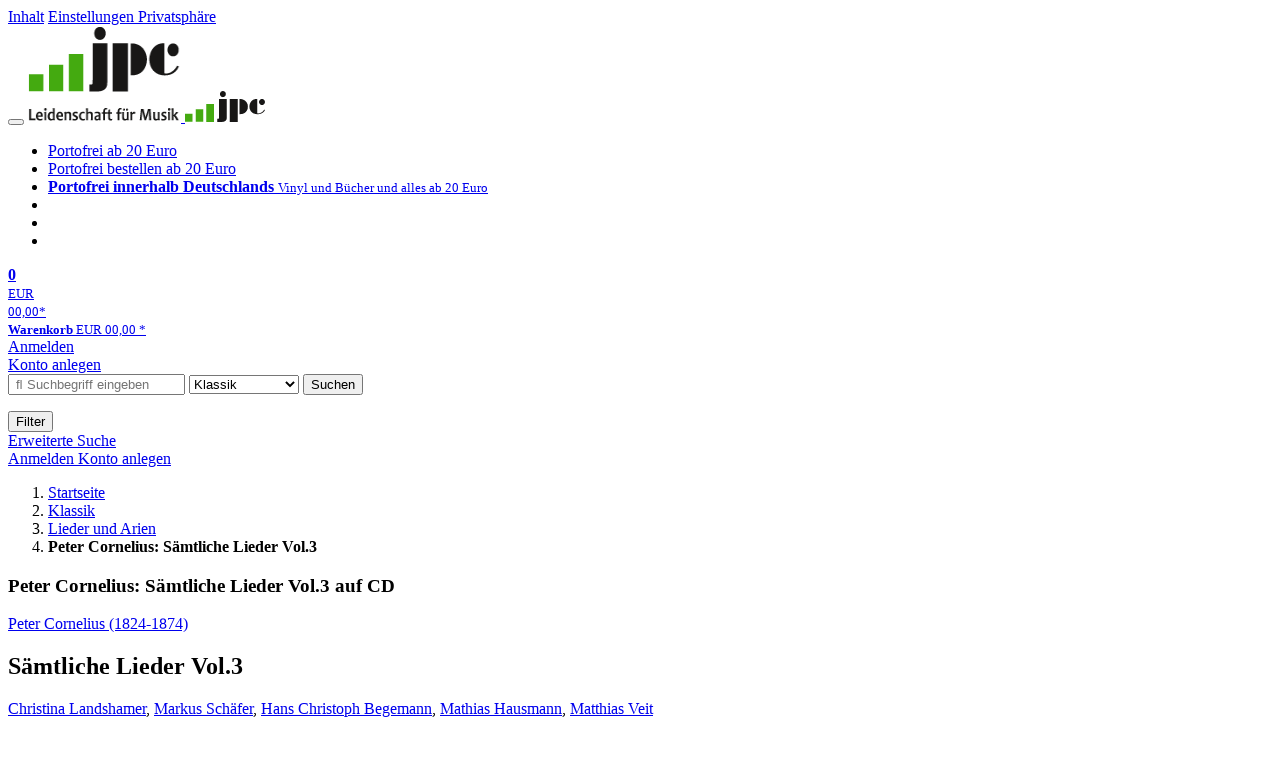

--- FILE ---
content_type: text/html; charset=utf-8
request_url: https://www.jpc.de/jpcng/classic/detail/-/art/Peter-Cornelius-S%C3%A4mtliche-Lieder-Vol-3/hnum/3902521
body_size: 17533
content:
<!doctype html>
<html class="no-js no-safari no-ios no-iphone touch speed"
	  lang="de"
	  	            itemscope itemtype="https://schema.org/Product" prefix="og: https://ogp.me/ns#"
	  >
<head>
        <meta charset="utf-8">
    <meta name="viewport" content="width=device-width, initial-scale=1">

	<link rel="dns-prefetch" href="//media1.jpc.de" />

			<title>Peter Cornelius: Sämtliche Lieder Vol.3 (CD) – jpc.de</title>
        		<meta name="robots" content="index,follow,noarchive">

    			<link rel="canonical" href="https://www.jpc.de/jpcng/classic/detail/-/art/Peter-Cornelius-S%C3%A4mtliche-Lieder-Vol-3/hnum/3902521" itemprop="url">
        	
                    		<script type="application/ld+json">{"@context":"http:\/\/schema.org","@type":"BreadcrumbList","itemListElement":[{"@type":"ListItem","item":{"type":"Thing","@id":"https:\/\/www.jpc.de\/"},"name":"Startseite","position":1},{"@type":"ListItem","item":{"type":"Thing","@id":"https:\/\/www.jpc.de\/classic\/home"},"name":"Klassik","position":2},{"@type":"ListItem","item":{"type":"Thing","@id":"https:\/\/www.jpc.de\/classic\/theme\/-\/tname\/Gattung+Lied+und+Arien"},"name":"Lieder und Arien","position":3},{"@type":"ListItem","item":{"type":"Thing","@id":"https:\/\/www.jpc.de\/jpcng\/classic\/detail\/-\/art\/Peter-Cornelius-S%C3%A4mtliche-Lieder-Vol-3\/hnum\/3902521"},"name":"Peter Cornelius: S\u00e4mtliche Lieder Vol.3","position":4}]}</script>
    
                        			<meta name="apple-itunes-app" content="app-id=1250024192, app-argument=https%3A%2F%2Fwww.jpc.de%2Fjpcng%2Fclassic%2Fdetail%2F-%2Fart%2FPeter-Cornelius-S%25C3%25A4mtliche-Lieder-Vol-3%2Fhnum%2F3902521">
			<link rel="manifest" href="/manifest.json">
            
    
	<link rel="shortcut icon" href="/favicon.ico">

						<meta name="description" content="Die CD Peter Cornelius: Sämtliche Lieder Vol.3 jetzt probehören und für 14,99 Euro kaufen. Mehr von Peter Cornelius gibt es im Shop." itemprop="description">
            			
	        <link media="screen and (prefers-contrast: no-preference), screen and (prefers-contrast: less), print and (prefers-contrast: no-preference), print and (prefers-contrast: less)"
          rel="stylesheet"
          type="text/css"
          href="/css/980003/jpc.css"
    >
        <link media="screen and (prefers-contrast: more), print and (prefers-contrast: more)"
          data-more-contrast-media="screen, print"
          data-no-preference-contrast-media="screen and (prefers-contrast: more), print and (prefers-contrast: more)"
          rel="stylesheet"
          type="text/css"
          class="adhoc-overwrite-contrast-style"
          href="/css/26f459/jpc-highcontrast.css"
    >

	<style nonce="feYJrIutgWSnnrDGDl9U7MpygujT5Fi7Uv4H8k1STTAxEoIFXBjwx3ODOkhoxnNyC20ydPGq9Kk/vq3fudhkHg==">
		@font-face {
	  font-family: 'FontAwesome';
	  src: url('/fonts/fontawesome-webfont.eot?v=4.3.0');
	  src: url('/fonts/fontawesome-webfont.eot?#iefix&v=4.3.0') format('embedded-opentype'), url('/fonts/fontawesome-webfont.woff2?v=4.3.0') format('woff2'), url('/fonts/fontawesome-webfont.woff?v=4.3.0') format('woff'), url('/fonts/fontawesome-webfont.ttf?v=4.3.0') format('truetype'), url('/fonts/fontawesome-webfont.svg?v=4.3.0#fontawesomeregular') format('svg');
	  font-weight: normal;
	  font-style: normal;
	  font-display: auto;
	}
	</style>

																	
		<meta property="og:title" content="Peter Cornelius: Sämtliche Lieder Vol.3 (CD)" />
		<meta property="og:description" content="Die CD Peter Cornelius: Sämtliche Lieder Vol.3 jetzt probehören und für 14,99 Euro kaufen. Mehr von Peter Cornelius gibt es im Shop." />
		<meta property="og:type" content="website" />
		<meta property="og:url" content="https://www.jpc.de/jpcng/classic/detail/-/art/Peter-Cornelius-S%C3%A4mtliche-Lieder-Vol-3/hnum/3902521" />
		<meta property="og:image" content="https://media1.jpc.de/image/w600/front/0/0747313255870.jpg" />
		<meta property="og:site_name" content="jpc.de" />

	
    <script type="application/javascript" src="/js/mmenu/d37baf/mmenu.js" id="mmenu-preload" ></script>
	<link rel="stylesheet" href="/css/mmenu/42de04/mmenu.css" id="mmenu-style-preload">
	 <script nonce="feYJrIutgWSnnrDGDl9U7MpygujT5Fi7Uv4H8k1STTAxEoIFXBjwx3ODOkhoxnNyC20ydPGq9Kk/vq3fudhkHg==">
    var _paq = window._paq || [];
    window.addEventListener('load', function() {
        function matomoTrackLink(e) {
            if(e.target.tagName==='A'&&e.target.protocol==='mailto:'){ window._paq.push(['trackEvent','Klick Mailto','Klick Mailto '+e.target.pathname,window.location.pathname]); }
            else if(e.target.tagName==='A'&&e.target.protocol==='tel:'){ window._paq.push(['trackEvent','Klick Telefon','Klick Telefon '+e.target.pathname,window.location.pathname]); }
            if(e.target.tagName==='A'&&e.target.className.match(/\bcta-related-product\b/)){ window._paq.push(['trackEvent','CTA Related','CTA Related',window.location.pathname]); }
        }
        document.addEventListener('click', matomoTrackLink, false);
    });

    _paq.push(['requireCookieConsent']);
    _paq.push(['disableBrowserFeatureDetection']);
    _paq.push(['setCustomDimension', '3', 'de']);_paq.push(['setEcommerceView',"3902521","Sämtliche Lieder Vol.3","classic",14.99]);_paq.push(['alwaysUseSendBeacon']);
_paq.push(['trackPageView']);
_paq.push(['trackVisibleContentImpressions']);
    _paq.push(['enableLinkTracking']);
    _paq.push(['enableHeartBeatTimer',15]);
    (function() {
        var u="https://use.jpc.de/";
        _paq.push(['setTrackerUrl', u+'js/']);
        _paq.push(['setSiteId', '1']);
        var d=document, g=d.createElement('script'), s=d.getElementsByTagName('script')[0];
        g.async=true; g.src=u+'js/';
        g.setAttribute('nonce','feYJrIutgWSnnrDGDl9U7MpygujT5Fi7Uv4H8k1STTAxEoIFXBjwx3ODOkhoxnNyC20ydPGq9Kk/vq3fudhkHg==')
        s.parentNode.insertBefore(g,s);
    })();
</script>
</head>



<body id="top" data-shop="1" 	  data-page="detail"
	  data-lang="de"
	  data-tpl="detail/detail.tpl"
					  class="shop-1 cat-classic page-detail lang-de not-logged no-mobile-sub-nav"			  data-prefers-contrast="no-preference"
	  data-keyboard-shortcuts="true">


<a href="#main-content" class="skiplink" id="skiplink-to-main">Inhalt</a>
    <a href="#cookieconsent-container" class="skiplink" id="skiplink-to-cookieconsent">Einstellungen Privatsphäre</a>

<jpc-accessibility-features></jpc-accessibility-features>

    <div class="page">
	        


<header>
    <div class="wrapper">
        <div class="first-row">
            <button class="mobile-nav btn white" aria-label="Menü">
                <span class="fa fa-bars"></span>
            </button>
            <a class="logo desktop" href="https://www.jpc.de/">
                                                            <img loading="eager" src="/images/logo.png" srcset="/images/logo@2x.png 2x, /images/logo@3x.png 3x" width="153" height="96" alt="jpc.de – Leidenschaft für Musik Startseite"/>
                                                </a>
            <a class="logo mobile" href="https://www.jpc.de/">
                                                            <img loading="eager" src="/m/f/img/logo.svg" width="80" height="31" alt="jpc.de – Leidenschaft für Musik Startseite"/>
                                                </a>

            <ul class="action-pane">
                <li class="tiny">
                    <a class="no-preload" href="/jpcng/home/static/-/page/porto.html">
                        <i class="fa fa-fw fa-truck" aria-hidden="true"></i>
                        Portofrei ab 20 Euro
                    </a>
                </li>
                <li class="medium">
                    <a class="no-preload" href="/jpcng/home/static/-/page/porto.html">
                        <i class="fa fa-fw fa-truck" aria-hidden="true"></i>
                        Portofrei bestellen ab 20 Euro
                    </a>
                </li>
                <li class="large">
                    <a class="no-preload" href="/jpcng/home/static/-/page/porto.html">
                        <b>
                            <i class="fa fa-truck" aria-hidden="true"></i>
                            Portofrei innerhalb Deutschlands
                        </b>
                        <small>Vinyl und Bücher und alles ab 20 Euro</small>
                    </a>
                </li>

                <li class="tiny">
                                    </li>
                <li class="medium">
                                    </li>
                <li class="large b">
                                    </li>
            </ul>

            <a class="mini-wk no-preload init" href="/checkout/cart">
                <i class="fa fa-shopping-cart" aria-hidden="true"></i>
                <div class="amount-wrapper o-10">
                    <b class="amount">0</b>
                </div>
                                    <div class="tiny">
                        <small>
                            EUR<br/>
                            <span class="price">00,00</span>*
                        </small>
                    </div>
                    <div class="medium">
                        <small>
                            <b>Warenkorb</b>
                                                            EUR
                                <span class="price">00,00</span>
                                *
                                                    </small>
                    </div>
                                <div class="visually-hidden" aria-live="assertive" aria-atomic="true"></div>
                <span class="clr"></span>
            </a>

            <div class="account-links">
                                    <div class="row a">
                        <a href="/myaccount/login/" class="full login-link">
                            Anmelden                        </a>
                    </div>
                    <div class="row b">
                                                    <a href="/myaccount/contact/create" class="full">
                                                                Konto anlegen                            </a>
                    </div>
                            </div>
        </div>

        <div class="second-row">
            <form action="https://www.jpc.de/jpcng/classic/search" method="post" class="form-fields search-form">

    <input type="search" name="fastsearch" class="field" value=""
           placeholder=" &#xf002; Suchbegriff eingeben" required autocomplete="off" autocorrect="off"
           role="combobox"
           aria-label="Sucheingabefeld"
           aria-autocomplete="list"
           aria-expanded="false"
           aria-controls="header-search-suggestion-list-shop"/>

    <input type="hidden" name="pd_orderby" value="score">

    <select name="rubric" aria-label="Kategorienauswahl">
        <option value="home">Alle Kategorien</option>
        <option value="jazz" >Jazz</option>
        <option value="poprock">Pop/Rock</option>
        <option value="classic" selected>Klassik</option>
        <option value="books">B&uuml;cher</option>
        <option value="movie">Filme</option>
        <option value="score">Noten</option>
        <option value="vinyl">Vinyl</option>
            </select>

    <button class="btn js-grey search">Suchen</button>
    <a href="https://www.jpc.de/jpcng/home/searchform" class="btn white ext-search no-preload fa fa-cog desktop" aria-label="Erweiterte Suche" title="Erweiterte Suche"></a>

    <ul id="header-search-suggestion-list-shop"></ul>
</form>            <div class="mobile-sub-nav">
                <button type="button" class="btn white" aria-haspopup="listbox" aria-controls="search-filter-list">
                    <span class="fa fa-filter"></span>
                    <span class="btn-text">Filter</span>
                </button>
            </div>
            <a href="https://www.jpc.de/jpcng/home/searchform" class="btn white ext-search no-preload mobile">
                Erweiterte Suche            </a>
        </div>

            </div>
</header>

<section class="my-account">
    <div class="wrapper">

                <a href="/myaccount/login/" class="login login-link">
            <i class="fa fa-sign-in" aria-hidden="true"></i>
            Anmelden        </a>
                    <a href="/myaccount/contact/create">
                                <i class="fa fa-user-plus" aria-hidden="true"></i>
                Konto anlegen            </a>
            
            <span class="clr"></span>
    </div>
</section>

<noscript>
    <div class="wrapper">
        <div class="msg danger">
            Ohne aktives Javascript kann es zu Problemen bei der Darstellung kommen. Bitte aktivieren Sie deshalb Ihr Javascript.        </div>
    </div>
</noscript>

        <nav aria-label="Brotkrumennavigation" class="breadcrumb">
<section class="breadcrumb">
    <div class="wrapper">
        <ol>
																												<li>
											<a href="https://www.jpc.de/" >
							<span>					Startseite
											<i class="fa fa-caret-right" aria-hidden="true"></i>
									</span>
						</a>
									</li>
																												<li>
											<a href="https://www.jpc.de/jpcng/classic/home" >
							<span>					Klassik
											<i class="fa fa-caret-right" aria-hidden="true"></i>
									</span>
						</a>
									</li>
																												<li>
											<a href="https://www.jpc.de/jpcng/classic/theme/-/tname/Gattung+Lied+und+Arien" >
							<span>					Lieder und Arien
											<i class="fa fa-caret-right" aria-hidden="true"></i>
									</span>
						</a>
									</li>
																			<li>
											<b class="last"><span>					Peter Cornelius: Sämtliche Lieder Vol.3
									</span></b>
									</li>
			            		</ol>

        	    
        <span class="clr"></span>
    </div>
</section>
</nav>
    
            

    

<main id="main-content" class="product" data-hnum="3902521" data-typnum="3">
    <div class="wrapper">
        <article>
            <section class="head">
    <h1 class="page-title" itemprop="name">

        
                            <span>
                Peter Cornelius: Sämtliche Lieder Vol.3 auf CD
                </span>
            
        
    </h1>
</section>                        <section>
    <div class="one-column">
        <div class="box by" data-two-col="left" data-three-col="center">
                                                                                                                                                        <a href="/s/peter+cornelius" data-masked-href="/s/15972241?searchtype=contributorId" data-searchtype="interpret" class="search-link"  data-rubric="classic" >             Peter Cornelius (1824-1874)</a>            </div>

<div data-two-col="left" data-three-col="center">
    <h2 class="box title">Sämtliche Lieder Vol.3</h2>
</div>


	
    <div class="box contributors" data-two-col="left" data-three-col="center">
				                                                                                                                                                                                                                                                                                                                                                                                                                                                                                                                                                                                                <a class="textlink search-link" href="/s/christina+landshamer" data-masked-href="/s/49480120?searchtype=contributorId"
                             data-rubric="classic" >                             Christina Landshamer</a>,                     <a class="textlink search-link" href="/s/markus+sch%C3%A4fer" data-masked-href="/s/49421142?searchtype=contributorId"
                             data-rubric="classic" >                             Markus Schäfer</a>,                     <a class="textlink search-link" href="/s/hans+christoph+begemann" data-masked-href="/s/50360496?searchtype=contributorId"
                             data-rubric="classic" >                             Hans Christoph Begemann</a>,                     <a class="textlink search-link" href="/s/mathias+hausmann" data-masked-href="/s/49738290?searchtype=contributorId"
                             data-rubric="classic" >                             Mathias Hausmann</a>,                     <a class="textlink search-link" href="/s/matthias+veit" data-masked-href="/s/50503128?searchtype=contributorId"
                             data-rubric="classic" >                             Matthias Veit</a>        
            </div>

<div class="box medium" data-two-col="left" data-three-col="center">
    <span class="open-help-layer" data-layer=".help-layer-medium">
                                CD
            </span>

            <button type="button" class="open-help-layer pseudo-link" data-layer=".help-layer-medium"
                aria-haspopup="dialog" aria-label="Hinweis zum Medium">
                    <i class="fa fa-info" aria-hidden="true"></i>
        </button>

                    <div class="help-layer help-layer-medium">
			<strong>CD (Compact Disc)</strong><p>Herk&ouml;mmliche CD, die mit allen CD-Playern und Computerlaufwerken, aber auch mit den meisten SACD- oder Multiplayern abspielbar ist.</p>
	</div>            </div>

<div class="box productinfo" data-two-col="left" data-three-col="center">
    <ul>
        		                    </ul>
</div>

        <div class="box images" data-two-col="left" data-three-col="left">
    <div class="main-element loading">
                
                    <a class="main-image mfp-image auto-adjust-width"
               href="https://media1.jpc.de/image/w2400/front/0/0747313255870.jpg"
               data-linked-width="2400"
               aria-haspopup="dialog"
               aria-controls="help-layer-medium">
                                            <img
    loading="eager"
    src="https://media1.jpc.de/image/w468/front/0/0747313255870.jpg"
    srcset="https://media1.jpc.de/image/w220/front/0/0747313255870.jpg 220w,
        https://media1.jpc.de/image/w440/front/0/0747313255870.jpg 440w,
        https://media1.jpc.de/image/w340/front/0/0747313255870.jpg 340w,
        https://media1.jpc.de/image/w680/front/0/0747313255870.jpg 680w,
        https://media1.jpc.de/image/w468/front/0/0747313255870.jpg 468w"
    sizes="(max-width: 340px) 340px,
       (min-width: 341px) and (max-width: 979px) 468px,
       220px"
    alt=""
    width="220"
    height="221.8487394958"
    data-onerror-src="/cover/nopic-220x315.png"
    itemprop="image" />                    
            </a>
            </div>

            <div class="rear-image loading">
            <a class="mfp-image auto-adjust-width"
               href="https://media1.jpc.de/image/w2400/rear/0/0747313255870.jpg"
               data-linked-width="2400"
               aria-haspopup="dialog"
               aria-controls="help-layer-medium">

                <img
    loading="eager"
    src="https://media1.jpc.de/image/w220/rear/0/0747313255870.jpg"
    srcset="https://media1.jpc.de/image/w220/rear/0/0747313255870.jpg 220w,
        https://media1.jpc.de/image/w90/rear/0/0747313255870.jpg 90w"
    sizes="(max-width: 979px) 90px,
       220px"
    alt=""
    width="220"
    data-onerror-src="/cover/nopic-220x315.png"
    height="251.90839694656" />            </a>
        </div>
    
    </div>                    <div class="box price-action" data-two-col="right" data-three-col="right"
         itemprop="offers" itemscope itemtype="https://schema.org/Offer">
    <input type="hidden" name="task" value="add"/>
    <input type="hidden" name="hnum" value="3902521"/>
    <input type="hidden" name="rk" value=""/>
    <input type="hidden" name="rsk" value="detail"/>
    <meta itemprop="itemCondition" content="NewCondition">
    
                <div class="availability ">
                                                                                    Nur noch 1&nbsp;Stück am Lager.                                                                                                            Danach versandfertig innerhalb einer Woche (soweit verfügbar beim Lieferanten)                                                                                                                                                
            
                            <meta itemprop="availability" content="BackOrder"/>
            
                    </div>
        
                                        <div class="price">
                
                <strong>
                    <span aria-hidden="true">EUR 14,99*</span><span class="sr-only">Aktueller Preis: EUR 14,99</span>
                </strong>
                <meta itemprop="price" content="14.99"/>
                <meta itemprop="priceCurrency" content="EUR"/>
                <meta itemprop="url" content="https://www.jpc.de/jpcng/classic/detail/-/art/Peter-Cornelius-S%C3%A4mtliche-Lieder-Vol-3/hnum/3902521"/>
            </div>
            
            
            
                    
                                                                                
                
                    <form class="form-fields cart-form" data-hnum="3902521"
                          data-price="14.99">
                        <button class="btn js-grey big to-cart"
                                                                data-parent="div.price-action"
                                                                data-price="14.99">
                            <span class="fa fa-cart-plus"></span>
                            In den Warenkorb                        </button>

                        
<div class="help-layer in-cart-layer">
	<h2 class="normal">
        <i class="fa fa-check"></i> Der Artikel <strong>Peter Cornelius (1824-1874): Sämtliche Lieder Vol.3</strong> wurde in den Warenkorb gelegt.    </h2>

    
    	    <a href="/checkout/cart" class="btn">Zum Warenkorb</a>
    	<button class="btn white continueShopping">Weiter einkaufen</button>
</div>

                    </form>

                    <div>
                        <form class="form-fields amount-form" action="/checkout/cart" method="get">
                            <button class="btn big white after-submit">
                                <span class="fa fa-sort"></span>
                                Menge &auml;ndern                            </button>
                        </form>
                    </div>

                    
                                            <form method="post" class="notepad-savearticle-form" data-hnum="3902521">
                            <button class="save pseudo-link" style="margin-top: 10px; text-align: left;">
                                <span class="fa fa-bookmark"></span>
                                Artikel merken                            </button>
                        </form>
                    
                                                                <div class="delivery-costs">
                            <a href="/jpcng/home/static/-/page/porto.html"
                               class="textlink">Versandkosten</a>
                                                            (United States of America): EUR&nbsp;19,90
                                                    </div>
                                                                            </div>
        <div class="box sub-action" data-two-col="right" data-three-col="right">

    </div>        <div class="box detailinfo" data-two-col="left" data-three-col="center">
	        
                        
                        <p>3 Lieder; Schäfers Nachtlied; In der Mondnacht; Preziosas Sprüchlein gegen Kopfweh; Du kleine Biene, verfolg mich nicht; Frühling im Sommer; Mir ist, als zögen Arme; Hirschlein ging im Wald spazieren; 3 Duette op. 6; 4 Duette op. 16; Komm herbei, Tod; Scheiden und Meiden; In Sternennacht; Verratene Liebe; Ich und du; Am Meer; Zu den Bergen hebet sich ein Augenpaar; Der Tod des Verräters</p>
            
    <dl class="textlink">
                            
                                                                        
                                                                    <dt><b>K&uuml;nstler:</b></dt>
                <dd>Christina Landshamer, Markus Schäfer, Hans Christoph Begemann, Mathias Hausman, Matthias Veit</dd>
                                         <dt><b>Label:</b></dt>
                <dd>
                                                 <a class="textlink search-link" data-rubric="classic" data-searchtype="label"href="/s/Naxos?searchtype=label">Naxos</a>                </dd>
                                        <dt><b>Aufnahmejahr ca.:</b></dt>
                <dd>
                    2010/2011
                </dd>
                                                    <dt><b>Artikelnummer:</b></dt>
                <dd><span id="hnum" itemprop="sku">3902521</span></dd>
                                        <dt><b>UPC/EAN:</b></dt>
                <dd><span itemprop="productID">0747313255870</span></dd>
                                                <dt><b>Erscheinungstermin:</b></dt>
            <dd>3.2.2014</dd>
                                
                    </dl>

    </div>
                                <div class="box content textlink" data-two-col="left" data-three-col="center" id="red-text">
    <button style="display: none;"
            name="js-read-more"
            id="read-more-3902521"
            class="btn white small readMore"
            aria-controls="primaryTextBlock-3902521"
            aria-expanded="false">
        Weiterlesen    </button>
            
                
    
                
                    	
	
			
		    
        
            <div class="form-fields js--translationSelectorBox" style="display: flex;">
            <form action="#" method="post" class="translateForm js--translationSelectorForm">
                <div class="translationFormRow">
                    <select id="translationSelectorId" class="js--translationSelector translationSelectorSelect"
                            aria-label="translate"
                            data-source-lang="en">
                        <option id="translationSelectorIdLabel" value="">Translate</option>
                                                            <option value="de">German</option>
                                                        <option value="fr">French</option>
                            <option value="es">Spanish</option>
                            <option value="pt">Portuguese</option>
                            <option value="it">Italian</option>
                            <option value="nl">Dutch</option>
                            <option value="pl">Polish</option>
                            <option value="ru">Russian</option>
                            <option value="ja">Japanese</option>
                            <option value="zh">Chinese</option>
                    </select>
                    <button type="submit" class="hidden">OK</button>
                </div>
            </form>
        </div>
    
    
            <div data-pd="j"><div class="collapsable is-collapsed">
                <p>Der »Dichter-Musiker« Peter Cornelius war ein Künstler, der in Wort und Ton hervorragende Werke schaffen konnte. Aus verschiedenen Kategorien von Cornelius' Liedern zusammengestellt, enthält dieses Programm die erste moderne Gesamteinspielung seiner selten gespielten, aber melodisch reizvollen Duette. Diese konzentrieren sich auf das Thema der Liebe sowie auf die Themen Abschied und Tod in der Sammlung op 16. Seine Reaktion auf die Gedichte von Emil Kuh resultierte in warmherzigem, funkelndem Humor, während Der Tod des Verräters eine lupenreine Parodie auf die italienische romantische Oper ist.</p><h3>Product Information</h3><p>
The ‘Poet-Musician’ Peter Cornelius was an artist able to create distinguished works in both word and sound. Drawn from various categories of Cornelius’s songs, this programme contains the first modern, complete recording of his rarely performed but melodically attractive duets. These focus on the subject of love, as well as themes of parting and death in the Op 16 collection. His response to the poems of Emil Kuh resulted in warm-hearted, twinkling humour, while Der Tod des Verräters is a flawless parody of Italian Romantic Opera.</p>
    </div>
</div>
        <div class="original-text-j is-translatable"></div>
    
    
    
    
    </div>
                                
    <div class="box tracklisting" data-two-col="left" data-three-col="center">
                    <div role="tablist" id="detail-3902521-offers-tablist"
                 class="tabs neutral jpc-tablist"
                 data-callback-object="PageDetail"
                 data-callback-method="toggleTracklisting"
                 >
                                <button class=" active"
                        role="tab"
                        aria-selected="true"
                        id="tab-tracklisting"
                        aria-controls="tracklisting-panel"
                        data-ajax='{"xjxfun":"selectDetailtab","xjxr":"0747313255870","xjxargs":["N1","S3902521","Sdetailcardbox","Shome"]}'
                        >
                    Tracklisting                </button>
                                                                                    <button class=""
                                role="tab"
                                aria-selected="false"
                                id="tab-tracklisting-details"
                                aria-controls="tracklisting-panel"
                                data-ajax='{"xjxfun":"selectDetailtab","xjxr":"0747313255870","xjxargs":["N2","S3902521","Sdetailcardbox","Shome"]}'
                                >
                            Details                        </button>
                                                                                        <button class=""
                                role="tab"
                                aria-selected="false"
                                id="tab-tracklisting-contributors"
                                aria-controls="tracklisting-panel"
                                data-ajax='{"xjxfun":"selectDetailtab","xjxr":"0747313255870","xjxargs":["N3","S3902521","Sdetailcardbox","Shome"]}'
                        >
                            Mitwirkende                        </button>
                                                </div>
                <div id="tracklisting-panel" role="tabpanel" tabindex="0" class="tabcontent "
            aria-labelledby="tab-tracklisting"                                >
                                                                                
        <div class="playlist" itemscope itemtype="https://schema.org/MusicPlaylist">
                    <h4>
                            Disk 1 von 1
                                    (CD)
                                        </h4>
        
                                
                                                    
                                                                
                <div class="subtrack">
                    <h5>Lieder nach Paul Heyse Nr. 1-3 (1848)</h5>
                    <ol role="list">
            
                                                            
                            
                <li itemscope itemtype="https://schema.org/MusicRecording" itemprop="track" class="odd">

                                            <meta content="Sämtliche Lieder Vol.3" itemprop="inAlbum" />
                    
                    <div class="tracks">

                        <b>1</b>

                        <span>
                                                        <span itemprop="name">
                                                                    Nr. 1 Im Lenz
                                                            </span>
                        </span>
                                                                                                                                                                            
                                                            <button class="audio" data-audio="https://mp31.phononet.de/jpc2d37643c38421/jpcmp3/d2/870/255/LECZXAYGBZHOXPLRWAYBZXOKMECK.mp3">
                                    <i class="fa fa-play-circle" aria-hidden="true"></i>
                                    <span class="visuallyhidden">Hörprobe Track 1: Nr. 1 Im Lenz</span>
                                </button>
                                                                        </div>
                </li>

                                
                            
                <li itemscope itemtype="https://schema.org/MusicRecording" itemprop="track" class="even">

                                            <meta content="Sämtliche Lieder Vol.3" itemprop="inAlbum" />
                    
                    <div class="tracks">

                        <b>2</b>

                        <span>
                                                        <span itemprop="name">
                                                                    Nr. 2 Musje Morgenrots Lied
                                                            </span>
                        </span>
                                                                                                                                                                            
                                                            <button class="audio" data-audio="https://mp31.phononet.de/jpc2d37643c38421/jpcmp3/d2/870/255/LECZXAYGBZHOXPLRWAYBZXOKMEGY.mp3">
                                    <i class="fa fa-play-circle" aria-hidden="true"></i>
                                    <span class="visuallyhidden">Hörprobe Track 2: Nr. 2 Musje Morgenrots Lied</span>
                                </button>
                                                                        </div>
                </li>

                                
                            
                <li itemscope itemtype="https://schema.org/MusicRecording" itemprop="track" class="odd">

                                            <meta content="Sämtliche Lieder Vol.3" itemprop="inAlbum" />
                    
                    <div class="tracks">

                        <b>3</b>

                        <span>
                                                        <span itemprop="name">
                                                                    Nr. 3 Morgenwind
                                                            </span>
                        </span>
                                                                                                                                                                            
                                                            <button class="audio" data-audio="https://mp31.phononet.de/jpc2d37643c38421/jpcmp3/d2/870/255/LECZXAYGBZHOXPLRWAYBZXOKMEGC.mp3">
                                    <i class="fa fa-play-circle" aria-hidden="true"></i>
                                    <span class="visuallyhidden">Hörprobe Track 3: Nr. 3 Morgenwind</span>
                                </button>
                                                                        </div>
                </li>

                                                                                        </ol>
                
                                                        </div>
                
                                                                            <ol role="list">
                            
                            
                <li itemscope itemtype="https://schema.org/MusicRecording" itemprop="track" class="even">

                                            <meta content="Sämtliche Lieder Vol.3" itemprop="inAlbum" />
                    
                    <div class="tracks">

                        <b>4</b>

                        <span>
                                                        <span itemprop="name">
                                                                    Schäfers Nachtlied (Heyse)
                                                            </span>
                        </span>
                                                                                                                                                                            
                                                            <button class="audio" data-audio="https://mp31.phononet.de/jpc2d37643c38421/jpcmp3/d2/870/255/LECZXAYGBZHOXPLRWAYBZXOKMEYP.mp3">
                                    <i class="fa fa-play-circle" aria-hidden="true"></i>
                                    <span class="visuallyhidden">Hörprobe Track 4: Schäfers Nachtlied (Heyse)</span>
                                </button>
                                                                        </div>
                </li>

                                                
                
                            
                            
                <li itemscope itemtype="https://schema.org/MusicRecording" itemprop="track" class="odd">

                                            <meta content="Sämtliche Lieder Vol.3" itemprop="inAlbum" />
                    
                    <div class="tracks">

                        <b>5</b>

                        <span>
                                                        <span itemprop="name">
                                                                    In der Mondnacht (Heyse)
                                                            </span>
                        </span>
                                                                                                                                                                            
                                                            <button class="audio" data-audio="https://mp31.phononet.de/jpc2d37643c38421/jpcmp3/d2/870/255/LECZXAYGBZHOXPLRWAYBZXOKMEYG.mp3">
                                    <i class="fa fa-play-circle" aria-hidden="true"></i>
                                    <span class="visuallyhidden">Hörprobe Track 5: In der Mondnacht (Heyse)</span>
                                </button>
                                                                        </div>
                </li>

                                                
                
                            
                            
                <li itemscope itemtype="https://schema.org/MusicRecording" itemprop="track" class="even">

                                            <meta content="Sämtliche Lieder Vol.3" itemprop="inAlbum" />
                    
                    <div class="tracks">

                        <b>6</b>

                        <span>
                                                        <span itemprop="name">
                                                                    Preziosas Sprüchlein gegen Kopfweh (Heyse)
                                                            </span>
                        </span>
                                                                                                                                                                            
                                                            <button class="audio" data-audio="https://mp31.phononet.de/jpc2d37643c38421/jpcmp3/d2/870/255/LECZXAYGBZHOXPLRWAYBZXOKMEYB.mp3">
                                    <i class="fa fa-play-circle" aria-hidden="true"></i>
                                    <span class="visuallyhidden">Hörprobe Track 6: Preziosas Sprüchlein gegen Kopfweh (Heyse)</span>
                                </button>
                                                                        </div>
                </li>

                                                
                
                            
                            
                <li itemscope itemtype="https://schema.org/MusicRecording" itemprop="track" class="odd">

                                            <meta content="Sämtliche Lieder Vol.3" itemprop="inAlbum" />
                    
                    <div class="tracks">

                        <b>7</b>

                        <span>
                                                        <span itemprop="name">
                                                                    Du kleine Biene, verfolg mich nicht (Kuh)
                                                            </span>
                        </span>
                                                                                                                                                                            
                                                            <button class="audio" data-audio="https://mp31.phononet.de/jpc2d37643c38421/jpcmp3/d2/870/255/LECZXAYGBZHOXPLRWAYBZXGOPRHL.mp3">
                                    <i class="fa fa-play-circle" aria-hidden="true"></i>
                                    <span class="visuallyhidden">Hörprobe Track 7: Du kleine Biene, verfolg mich nicht (Kuh)</span>
                                </button>
                                                                        </div>
                </li>

                                                
                
                            
                            
                <li itemscope itemtype="https://schema.org/MusicRecording" itemprop="track" class="even">

                                            <meta content="Sämtliche Lieder Vol.3" itemprop="inAlbum" />
                    
                    <div class="tracks">

                        <b>8</b>

                        <span>
                                                        <span itemprop="name">
                                                                    Frühling im Sommer (Kuh)
                                                            </span>
                        </span>
                                                                                                                                                                            
                                                            <button class="audio" data-audio="https://mp31.phononet.de/jpc2d37643c38421/jpcmp3/d2/870/255/LECZXAYGBZHOXPLRWAYBZXGOPRHY.mp3">
                                    <i class="fa fa-play-circle" aria-hidden="true"></i>
                                    <span class="visuallyhidden">Hörprobe Track 8: Frühling im Sommer (Kuh)</span>
                                </button>
                                                                        </div>
                </li>

                                                
                
                            
                            
                <li itemscope itemtype="https://schema.org/MusicRecording" itemprop="track" class="odd">

                                            <meta content="Sämtliche Lieder Vol.3" itemprop="inAlbum" />
                    
                    <div class="tracks">

                        <b>9</b>

                        <span>
                                                        <span itemprop="name">
                                                                    Mir ist, als zögen Arme (Kuh)
                                                            </span>
                        </span>
                                                                                                                                                                            
                                                            <button class="audio" data-audio="https://mp31.phononet.de/jpc2d37643c38421/jpcmp3/d2/870/255/LECZXAYGBZHOXPLRWAYBZXGOPRHK.mp3">
                                    <i class="fa fa-play-circle" aria-hidden="true"></i>
                                    <span class="visuallyhidden">Hörprobe Track 9: Mir ist, als zögen Arme (Kuh)</span>
                                </button>
                                                                        </div>
                </li>

                                                
                
                            
                            
                <li itemscope itemtype="https://schema.org/MusicRecording" itemprop="track" class="even">

                                            <meta content="Sämtliche Lieder Vol.3" itemprop="inAlbum" />
                    
                    <div class="tracks">

                        <b>10</b>

                        <span>
                                                        <span itemprop="name">
                                                                    Hirschlein ging im Wald spazieren (Kuh)
                                                            </span>
                        </span>
                                                                                                                                                                            
                                                            <button class="audio" data-audio="https://mp31.phononet.de/jpc2d37643c38421/jpcmp3/d2/870/255/LECZXAYGBZHOXPLRWAYBZXGOPRYW.mp3">
                                    <i class="fa fa-play-circle" aria-hidden="true"></i>
                                    <span class="visuallyhidden">Hörprobe Track 10: Hirschlein ging im Wald spazieren (Kuh)</span>
                                </button>
                                                                        </div>
                </li>

                                                                    </ol>
                                
                                                                
                <div class="subtrack">
                    <h5>Duette Nr. 1-3 op. 6</h5>
                    <ol role="list">
            
                                                            
                            
                <li itemscope itemtype="https://schema.org/MusicRecording" itemprop="track" class="odd">

                                            <meta content="Sämtliche Lieder Vol.3" itemprop="inAlbum" />
                    
                    <div class="tracks">

                        <b>11</b>

                        <span>
                                                        <span itemprop="name">
                                                                    Nr. 1 Liebesprobe (Hebbel)
                                                            </span>
                        </span>
                                                                                                                                                                            
                                                            <button class="audio" data-audio="https://mp31.phononet.de/jpc2d37643c38421/jpcmp3/d2/870/255/LECZXAYGBZHOXPLRWAYBZXGOPRYH.mp3">
                                    <i class="fa fa-play-circle" aria-hidden="true"></i>
                                    <span class="visuallyhidden">Hörprobe Track 11: Nr. 1 Liebesprobe (Hebbel)</span>
                                </button>
                                                                        </div>
                </li>

                                
                            
                <li itemscope itemtype="https://schema.org/MusicRecording" itemprop="track" class="even">

                                            <meta content="Sämtliche Lieder Vol.3" itemprop="inAlbum" />
                    
                    <div class="tracks">

                        <b>12</b>

                        <span>
                                                        <span itemprop="name">
                                                                    Nr. 2 Der beste Liebesbrief (Hebbel)
                                                            </span>
                        </span>
                                                                                                                                                                            
                                                            <button class="audio" data-audio="https://mp31.phononet.de/jpc2d37643c38421/jpcmp3/d2/870/255/LECZXAYGBZHOXPLRWAYBZXGOPRWO.mp3">
                                    <i class="fa fa-play-circle" aria-hidden="true"></i>
                                    <span class="visuallyhidden">Hörprobe Track 12: Nr. 2 Der beste Liebesbrief (Hebbel)</span>
                                </button>
                                                                        </div>
                </li>

                                
                            
                <li itemscope itemtype="https://schema.org/MusicRecording" itemprop="track" class="odd">

                                            <meta content="Sämtliche Lieder Vol.3" itemprop="inAlbum" />
                    
                    <div class="tracks">

                        <b>13</b>

                        <span>
                                                        <span itemprop="name">
                                                                    Nr. 3 Ein Wort der Liebe (von Tegernsee)
                                                            </span>
                        </span>
                                                                                                                                                                            
                                                            <button class="audio" data-audio="https://mp31.phononet.de/jpc2d37643c38421/jpcmp3/d2/870/255/LECZXAYGBZHOXPLRWAYBZXGOPRWH.mp3">
                                    <i class="fa fa-play-circle" aria-hidden="true"></i>
                                    <span class="visuallyhidden">Hörprobe Track 13: Nr. 3 Ein Wort der Liebe (von Tegernsee)</span>
                                </button>
                                                                        </div>
                </li>

                                                                    </ol>
                                                    </div>
                
                                                                
                <div class="subtrack">
                    <h5>Duette Nr. 1-4 op. 16</h5>
                    <ol role="list">
            
                                                            
                            
                <li itemscope itemtype="https://schema.org/MusicRecording" itemprop="track" class="even">

                                            <meta content="Sämtliche Lieder Vol.3" itemprop="inAlbum" />
                    
                    <div class="tracks">

                        <b>14</b>

                        <span>
                                                        <span itemprop="name">
                                                                    Nr. 1 Heimatgedenken (Becker)
                                                            </span>
                        </span>
                                                                                                                                                                            
                                                            <button class="audio" data-audio="https://mp31.phononet.de/jpc2d37643c38421/jpcmp3/d2/870/255/LECZXAYGBZHOXPLRWAYBZXGOPRWY.mp3">
                                    <i class="fa fa-play-circle" aria-hidden="true"></i>
                                    <span class="visuallyhidden">Hörprobe Track 14: Nr. 1 Heimatgedenken (Becker)</span>
                                </button>
                                                                        </div>
                </li>

                                
                            
                <li itemscope itemtype="https://schema.org/MusicRecording" itemprop="track" class="odd">

                                            <meta content="Sämtliche Lieder Vol.3" itemprop="inAlbum" />
                    
                    <div class="tracks">

                        <b>15</b>

                        <span>
                                                        <span itemprop="name">
                                                                    Nr. 2 Brennende Liebe (Mosen)
                                                            </span>
                        </span>
                                                                                                                                                                            
                                                            <button class="audio" data-audio="https://mp31.phononet.de/jpc2d37643c38421/jpcmp3/d2/870/255/LECZXAYGBZHOXPLRWAYBZXGOPRWK.mp3">
                                    <i class="fa fa-play-circle" aria-hidden="true"></i>
                                    <span class="visuallyhidden">Hörprobe Track 15: Nr. 2 Brennende Liebe (Mosen)</span>
                                </button>
                                                                        </div>
                </li>

                                
                            
                <li itemscope itemtype="https://schema.org/MusicRecording" itemprop="track" class="even">

                                            <meta content="Sämtliche Lieder Vol.3" itemprop="inAlbum" />
                    
                    <div class="tracks">

                        <b>16</b>

                        <span>
                                                        <span itemprop="name">
                                                                    Nr. 3 Komm herbei, Tod (Shakespeare)
                                                            </span>
                        </span>
                                                                                                                                                                            
                                                            <button class="audio" data-audio="https://mp31.phononet.de/jpc2d37643c38421/jpcmp3/d2/870/255/LECZXAYGBZHOXPLRWAYBZXGOPRHW.mp3">
                                    <i class="fa fa-play-circle" aria-hidden="true"></i>
                                    <span class="visuallyhidden">Hörprobe Track 16: Nr. 3 Komm herbei, Tod (Shakespeare)</span>
                                </button>
                                                                        </div>
                </li>

                                
                            
                <li itemscope itemtype="https://schema.org/MusicRecording" itemprop="track" class="odd">

                                            <meta content="Sämtliche Lieder Vol.3" itemprop="inAlbum" />
                    
                    <div class="tracks">

                        <b>17</b>

                        <span>
                                                        <span itemprop="name">
                                                                    Nr. 4 Scheiden (von Fallersleben)
                                                            </span>
                        </span>
                                                                                                                                                                            
                                                            <button class="audio" data-audio="https://mp31.phononet.de/jpc2d37643c38421/jpcmp3/d2/870/255/LECZXAYGBZHOXPLRWAYBZXGOPRKM.mp3">
                                    <i class="fa fa-play-circle" aria-hidden="true"></i>
                                    <span class="visuallyhidden">Hörprobe Track 17: Nr. 4 Scheiden (von Fallersleben)</span>
                                </button>
                                                                        </div>
                </li>

                                                                                        </ol>
                
                                                        </div>
                
                                                                            <ol role="list">
                            
                            
                <li itemscope itemtype="https://schema.org/MusicRecording" itemprop="track" class="even">

                                            <meta content="Sämtliche Lieder Vol.3" itemprop="inAlbum" />
                    
                    <div class="tracks">

                        <b>18</b>

                        <span>
                                                        <span itemprop="name">
                                                                    Komm, herbei, Tod op. posth. (Shakespeare)
                                                            </span>
                        </span>
                                                                                                                                                                            
                                                            <button class="audio" data-audio="https://mp31.phononet.de/jpc2d37643c38421/jpcmp3/d2/870/255/LECZXAYGBZHOXPLRWAYBZXGOPHRW.mp3">
                                    <i class="fa fa-play-circle" aria-hidden="true"></i>
                                    <span class="visuallyhidden">Hörprobe Track 18: Komm, herbei, Tod op. posth. (Shakespeare)</span>
                                </button>
                                                                        </div>
                </li>

                                                
                
                            
                            
                <li itemscope itemtype="https://schema.org/MusicRecording" itemprop="track" class="odd">

                                            <meta content="Sämtliche Lieder Vol.3" itemprop="inAlbum" />
                    
                    <div class="tracks">

                        <b>19</b>

                        <span>
                                                        <span itemprop="name">
                                                                    Scheiden und Meiden op. posth. (Uhland)
                                                            </span>
                        </span>
                                                                                                                                                                            
                                                            <button class="audio" data-audio="https://mp31.phononet.de/jpc2d37643c38421/jpcmp3/d2/870/255/LECZXAYGBZHOXPLRWAYBZXGOPHRL.mp3">
                                    <i class="fa fa-play-circle" aria-hidden="true"></i>
                                    <span class="visuallyhidden">Hörprobe Track 19: Scheiden und Meiden op. posth. (Uhland)</span>
                                </button>
                                                                        </div>
                </li>

                                                
                
                            
                            
                <li itemscope itemtype="https://schema.org/MusicRecording" itemprop="track" class="even">

                                            <meta content="Sämtliche Lieder Vol.3" itemprop="inAlbum" />
                    
                    <div class="tracks">

                        <b>20</b>

                        <span>
                                                        <span itemprop="name">
                                                                    In Sternennacht op. posth. (Heyse)
                                                            </span>
                        </span>
                                                                                                                                                                            
                                                            <button class="audio" data-audio="https://mp31.phononet.de/jpc2d37643c38421/jpcmp3/d2/870/255/LECZXAYGBZHOXPLRWAYBZXGOPHRY.mp3">
                                    <i class="fa fa-play-circle" aria-hidden="true"></i>
                                    <span class="visuallyhidden">Hörprobe Track 20: In Sternennacht op. posth. (Heyse)</span>
                                </button>
                                                                        </div>
                </li>

                                                
                
                            
                            
                <li itemscope itemtype="https://schema.org/MusicRecording" itemprop="track" class="odd">

                                            <meta content="Sämtliche Lieder Vol.3" itemprop="inAlbum" />
                    
                    <div class="tracks">

                        <b>21</b>

                        <span>
                                                        <span itemprop="name">
                                                                    Verratene Liebe op. posth. (von Chamisso)
                                                            </span>
                        </span>
                                                                                                                                                                            
                                                            <button class="audio" data-audio="https://mp31.phononet.de/jpc2d37643c38421/jpcmp3/d2/870/255/LECZXAYGBZHOXPLRWAYBZXGOPHRK.mp3">
                                    <i class="fa fa-play-circle" aria-hidden="true"></i>
                                    <span class="visuallyhidden">Hörprobe Track 21: Verratene Liebe op. posth. (von Chamisso)</span>
                                </button>
                                                                        </div>
                </li>

                                                
                
                            
                            
                <li itemscope itemtype="https://schema.org/MusicRecording" itemprop="track" class="even">

                                            <meta content="Sämtliche Lieder Vol.3" itemprop="inAlbum" />
                    
                    <div class="tracks">

                        <b>22</b>

                        <span>
                                                        <span itemprop="name">
                                                                    Ich und du op. posth. (Hebbel)
                                                            </span>
                        </span>
                                                                                                                                                                            
                                                            <button class="audio" data-audio="https://mp31.phononet.de/jpc2d37643c38421/jpcmp3/d2/870/255/LECZXAYGBZHOXPLRWAYBZXGOPRYB.mp3">
                                    <i class="fa fa-play-circle" aria-hidden="true"></i>
                                    <span class="visuallyhidden">Hörprobe Track 22: Ich und du op. posth. (Hebbel)</span>
                                </button>
                                                                        </div>
                </li>

                                                
                
                            
                            
                <li itemscope itemtype="https://schema.org/MusicRecording" itemprop="track" class="odd">

                                            <meta content="Sämtliche Lieder Vol.3" itemprop="inAlbum" />
                    
                    <div class="tracks">

                        <b>23</b>

                        <span>
                                                        <span itemprop="name">
                                                                    Am Meer op. posth. (von Eichendorff)
                                                            </span>
                        </span>
                                                                                                                                                                            
                                                            <button class="audio" data-audio="https://mp31.phononet.de/jpc2d37643c38421/jpcmp3/d2/870/255/LECZXAYGBZHOXPLRWAYBZXGOPRYK.mp3">
                                    <i class="fa fa-play-circle" aria-hidden="true"></i>
                                    <span class="visuallyhidden">Hörprobe Track 23: Am Meer op. posth. (von Eichendorff)</span>
                                </button>
                                                                        </div>
                </li>

                                                
                
                            
                            
                <li itemscope itemtype="https://schema.org/MusicRecording" itemprop="track" class="even">

                                            <meta content="Sämtliche Lieder Vol.3" itemprop="inAlbum" />
                    
                    <div class="tracks">

                        <b>24</b>

                        <span>
                                                        <span itemprop="name">
                                                                    Zu den Bergen hebet sich ein Augenpaar op. posth. (Cornelius)
                                                            </span>
                        </span>
                                                                                                                                                                            
                                                            <button class="audio" data-audio="https://mp31.phononet.de/jpc2d37643c38421/jpcmp3/d2/870/255/LECZXAYGBZHOXPLRWAYBZXGOPRKW.mp3">
                                    <i class="fa fa-play-circle" aria-hidden="true"></i>
                                    <span class="visuallyhidden">Hörprobe Track 24: Zu den Bergen hebet sich ein Augenpaar op. posth. (Cornelius)</span>
                                </button>
                                                                        </div>
                </li>

                                                
                
                            
                            
                <li itemscope itemtype="https://schema.org/MusicRecording" itemprop="track" class="odd">

                                            <meta content="Sämtliche Lieder Vol.3" itemprop="inAlbum" />
                    
                    <div class="tracks">

                        <b>25</b>

                        <span>
                                                        <span itemprop="name">
                                                                    Der Tod des Verräters (Parodierendes Terzett) op. posth. (Cornelius)
                                                            </span>
                        </span>
                                                                                                                                                                            
                                                            <button class="audio" data-audio="https://mp31.phononet.de/jpc2d37643c38421/jpcmp3/d2/870/255/LECZXAYGBZHOXPLRWAYBZXGOPRKH.mp3">
                                    <i class="fa fa-play-circle" aria-hidden="true"></i>
                                    <span class="visuallyhidden">Hörprobe Track 25: Der Tod des Verräters (Parodierendes Terzett) op. posth. (Cornelius)</span>
                                </button>
                                                                        </div>
                </li>

                    
                    </ol>
    
    
    </div>
                                    </div>

        <div class="audio-playback"></div>
    </div>

        

		                	    <div class="box more-by" data-two-col="right" data-three-col="right">
		            <h2>Mehr von Peter Cornelius</h2>
		        <div class="cardbox">
            <div class="cards without-actions">
            <ul role="list">

                                                                                            
                        

                                    

    
                
                <li class="card no-same-height">
                        <a href="/jpcng/classic/detail/-/art/trio-cenacle-joy-joy-for-christ-is-born/hnum/11060271" class="    no-same-height"
           data-page=""  data-hnum="11060271"
           id="main-moreby-product-11060271">
        

            
            <div class="image" aria-hidden="true" >
            <img loading="lazy"
             src="https://media1.jpc.de/image/h90/front/0/4260014871416.jpg"
             srcset="https://media1.jpc.de/image/h90/front/0/4260014871416.jpg 1x, https://media1.jpc.de/image/h145/front/0/4260014871416.jpg 2x"
                              width="90"
                 height="90"
                          data-onerror-src="/cover/nopic-90x90.png"
             data-onerror-width="90"
             data-onerror-height="90"
             alt="&quot;JOY JOY FOR CHRIST IS BORN&quot; ist in großen Buchstaben zu lesen. Ein stilisierter, leuchtender Weihnachtsbaum befindet sich im Hintergrund., CD" />
                    </div>
    
    <div class="content">
                
                            <div class="title">Joy Joy For Christ is Born - Christmas Songs for Voice, Reed &amp; Piano</div>
        
                
                            
        
        
        <div class="bottom">
            <div class="foot">
                                    <div class="medium">
                        CD
                                                                    </div>
                
                
                <div class="sep">
                                                                        <div class="old-price">
                                <span aria-hidden="true">EUR 19,99**</span>
                                <span class="sr-only">
                            	    Vorheriger Preis EUR 19,99, reduziert um 0%                            	</span>
                            </div>
                                                            </div>

                                                            <div class="price">
                            <span aria-hidden="true"><b>EUR 2,99*</b></span>
                            <span class="sr-only">
                                Aktueller Preis: EUR 2,99                            </span>
                        </div>
                                    
                                                                                                
                <span class="clr"></span>
            </div>
        </div>
        </div>

        <span class="clr"></span>

        
            </a>
    </li>
                                                                                                                    
                        

                                    

    
                
                <li class="card no-same-height">
                        <a href="/jpcng/classic/detail/-/art/pilger-auf-erden/hnum/11798976" class="    no-same-height"
           data-page=""  data-hnum="11798976"
           id="main-moreby-product-11798976">
        

            
            <div class="image" aria-hidden="true" >
            <img loading="lazy"
             src="https://media1.jpc.de/image/h90/front/0/4260330917287.jpg"
             srcset="https://media1.jpc.de/image/h90/front/0/4260330917287.jpg 1x, https://media1.jpc.de/image/h145/front/0/4260330917287.jpg 2x"
                              width="90"
                 height="90"
                          data-onerror-src="/cover/nopic-90x90.png"
             data-onerror-width="90"
             data-onerror-height="90"
             alt="Singer Pur - Pilger auf Erden (Deutsche geistliche Vokalmusik des 19. Jahrhunderts), CD, CD" />
                    </div>
    
    <div class="content">
                
                            <div class="title">Singer Pur - Pilger auf Erden (Deutsche geistliche Vokalmusik des 19. Jahrhunderts)</div>
        
                
                            
        
        
        <div class="bottom">
            <div class="foot">
                                    <div class="medium">
                        CD
                                                                    </div>
                
                
                <div class="sep">
                                                                                </div>

                                                            <div class="price">
                            <span aria-hidden="true"><b>EUR 15,99*</b></span>
                            <span class="sr-only">
                                Aktueller Preis: EUR 15,99                            </span>
                        </div>
                                    
                                                    
                <span class="clr"></span>
            </div>
        </div>
        </div>

        <span class="clr"></span>

        
            </a>
    </li>
                                                                                                                    
                        

                                    

    
                
                <li class="card no-same-height">
                        <a href="/jpcng/classic/detail/-/art/licht-der-welt/hnum/10740894" class="    no-same-height"
           data-page=""  data-hnum="10740894"
           id="main-moreby-product-10740894">
        

            
            <div class="image" aria-hidden="true" >
            <img loading="lazy"
             src="https://media1.jpc.de/image/h90/front/0/5400863055080.jpg"
             srcset="https://media1.jpc.de/image/h90/front/0/5400863055080.jpg 1x, https://media1.jpc.de/image/h145/front/0/5400863055080.jpg 2x"
                              width="90"
                 height="90"
                          data-onerror-src="/cover/nopic-90x90.png"
             data-onerror-width="90"
             data-onerror-height="90"
             alt="„Licht der Welt: A Christmas Promenade“ mit Christiane Karg. Frau in weißem Pullover, sanft lächelnd. Logos oben rechts und unten., CD" />
                    </div>
    
    <div class="content">
                
                            <div class="title">Christiane Karg - Licht der Welt (A Christmas Promenade)</div>
        
                
                                    <div class="stars" aria-label="5 von 5 Sterne" role="img">
                                            <i class="fa fa-star rated" aria-hidden="true"></i>
                                            <i class="fa fa-star rated" aria-hidden="true"></i>
                                            <i class="fa fa-star rated" aria-hidden="true"></i>
                                            <i class="fa fa-star rated" aria-hidden="true"></i>
                                            <i class="fa fa-star rated" aria-hidden="true"></i>
                    
                                    </div>
                    
        
        
        <div class="bottom">
            <div class="foot">
                                    <div class="medium">
                        CD
                                                                    </div>
                
                
                <div class="sep">
                                                                                </div>

                                                            <div class="price">
                            <span aria-hidden="true"><b>EUR 19,99*</b></span>
                            <span class="sr-only">
                                Aktueller Preis: EUR 19,99                            </span>
                        </div>
                                    
                                                    
                <span class="clr"></span>
            </div>
        </div>
        </div>

        <span class="clr"></span>

        
            </a>
    </li>
                                                                                                                    
                        

                                    

    
                
                <li class="card no-same-height">
                        <a href="/jpcng/classic/detail/-/art/nacht-und-traeume-transkriptionen-von-c-gottwald/hnum/12490856" class="    no-same-height"
           data-page=""  data-hnum="12490856"
           id="main-moreby-product-12490856">
        

            
            <div class="image" aria-hidden="true" >
            <img loading="lazy"
             src="https://media1.jpc.de/image/h90/front/0/4009350835412.jpg"
             srcset="https://media1.jpc.de/image/h90/front/0/4009350835412.jpg 1x, https://media1.jpc.de/image/h145/front/0/4009350835412.jpg 2x"
                              width="91"
                 height="90"
                          data-onerror-src="/cover/nopic-90x90.png"
             data-onerror-width="90"
             data-onerror-height="90"
             alt="&quot;Nacht und Träume, Transcriptions by Clytus Gottwald. Johannes Brahms, Peter Cornelius, Edvard Grieg, Franz Schubert, Clara Schumann.&quot;, CD" />
                    </div>
    
    <div class="content">
                
                            <div class="title">Kammerchor Stuttgart  - Nacht und Träume</div>
        
                
                            
        
        
        <div class="bottom">
            <div class="foot">
                                    <div class="medium">
                        CD
                                                                    </div>
                
                
                <div class="sep">
                                                                                </div>

                                                            <div class="price">
                            <span aria-hidden="true"><b>EUR 17,99*</b></span>
                            <span class="sr-only">
                                Aktueller Preis: EUR 17,99                            </span>
                        </div>
                                    
                                                    
                <span class="clr"></span>
            </div>
        </div>
        </div>

        <span class="clr"></span>

        
            </a>
    </li>
                                                                
                <span class="clr"></span>
            </ul>
            </div>
        </div>

        <div class="more">
			                                    <a href="/s/peter+cornelius" data-searchtype="interpret" class="search-link">
                        <i class="fa fa-angle-double-right" aria-hidden="true"></i>
                        alle anzeigen                    </a>
                                    </div>
    </div>
            <div class="box labelshoplink" data-two-col="right" data-three-col="right">
		<h3>Mehr von Naxos</h3>
        <div class="cardbox">
            <div class="cards without-actions">
									<a href="/jpcng/classic/theme/-/tname/labelshop_naxos" class="card" aria-describedby="3_naxos">
						<img src="/labelimage/3_naxos" alt="Logo Naxos"
							 height="65" >
					</a>
							</div>
		</div>
        <div class="more">
			<a href="/jpcng/classic/theme/-/tname/labelshop_naxos" id="3_naxos">
				<i class="fa fa-angle-double-right" aria-hidden="true"></i>
				Zum Labelshop
			</a>
		</div>
	</div>
            </div>

    <div class="two-columns">
        <section class="right" aria-label="Produkt kaufen" aria-hidden="true"></section>
        <section class="left" aria-label="Produkt Informationen" aria-hidden="true"></section>
        <span class="clr"></span>
    </div>

    <div class="three-columns">
        <section class="left" aria-label="Produkt Cover" aria-hidden="true"></section>
        <section class="center" aria-label="Produkt Informationen" aria-hidden="true"></section>
        <section class="right" aria-label="Produkt kaufen" aria-hidden="true"></section>
        <span class="clr"></span>
    </div>
    <div class="headerproduct with-wk">
    <a href="#top" aria-label="Zum Anfang der Seite" class="with-contributor">
                    <img
    loading="eager"
    src="https://media1.jpc.de/image/w468/front/0/0747313255870.jpg"
    srcset="https://media1.jpc.de/image/w220/front/0/0747313255870.jpg 220w,
        https://media1.jpc.de/image/w440/front/0/0747313255870.jpg 440w,
        https://media1.jpc.de/image/w340/front/0/0747313255870.jpg 340w,
        https://media1.jpc.de/image/w680/front/0/0747313255870.jpg 680w,
        https://media1.jpc.de/image/w468/front/0/0747313255870.jpg 468w"
    sizes="(max-width: 340px) 340px,
       (min-width: 341px) and (max-width: 979px) 468px,
       220px"
    alt="Peter Cornelius (1824-1874): Sämtliche Lieder Vol.3, CD, CD"
    width="220"
    height="221.8487394958"
    data-onerror-src="/cover/nopic-220x315.png"
    itemprop="image" />                            <div class="contributor">                                                                                                                                                    Peter Cornelius (1824-1874)            </div>
                <div class="title">Sämtliche Lieder Vol.3</div>
    </a>
            <div class="wk">
            <div class="price">
                
                <b>
                    <span aria-hidden="true">EUR 14,99*</span><span class="sr-only">Aktueller Preis: EUR 14,99</span>
                </b>
            </div>

            <form class="form-fields cart-form" data-hnum="3902521"
                  data-price="14.99">

                <button class="btn js-grey big to-cart"
                                                data-parent="div.price-action"
                                                aria-label="In den Warenkorb"
                        data-price="14.99">
                    <span class="fa fa-cart-plus" aria-hidden="true"></span>
                </button>
            </form>
        </div>
    </div></section>        </article>
        <section class="box gpsr" data-two-col="left" data-three-col="center" aria-labelledby="gpsr-head">
	<details class="gpsr-content">
		<summary>
			<h3 id="gpsr-head">Sicherheits- und Herstellerinformationen</h3>
			<img src="/m/m/svg/icon-caret-up.svg" class="chev-up" alt>
			<img src="/m/m/svg/icon-caret-down.svg" class="chev-down" alt>
		</summary>

							<h4>Bilder zur Produktsicherheit</h4>
							<div class="gprs-images">
                        <a
        href="https://media1.jpc.de/m/f/images/gpsr/case_cd.jpg"
        class="mfp-image">
    <img    loading="lazy"
            src="https://media1.jpc.de/m/f/images/gpsr/case_cd.webp"
            srcset="https://media1.jpc.de/m/f/images/gpsr/case_cd_220.webp 1x,
                    https://media1.jpc.de/m/f/images/gpsr/case_cd_440.webp 2x,
                    https://media1.jpc.de/m/f/images/gpsr/case_cd.webp 4x"
            alt="universelle CD-Hülle"
            width="220"
            height="220"
    >
</a>                    <a
        href="https://media1.jpc.de/m/f/images/gpsr/media_cd,br,dvd.jpg"
        class="mfp-image">
    <img    loading="lazy"
            src="https://media1.jpc.de/m/f/images/gpsr/media_cd,br,dvd.webp"
            srcset="https://media1.jpc.de/m/f/images/gpsr/media_cd,br,dvd_220.webp 1x,
                    https://media1.jpc.de/m/f/images/gpsr/media_cd,br,dvd_440.webp 2x,
                    https://media1.jpc.de/m/f/images/gpsr/media_cd,br,dvd.webp 4x"
            alt="optischer Datenträger ohne Merkmale"
            width="220"
            height="220"
    >
</a>            </div>
					        	        <h4>Herstellerinformationen</h4>
        					<p>
				<b>NAXOS RIGHTS (EUROPE) LTD</b><br/>				                41-51 Brighton Road<br/>				Surrey RH1 6YS Redhill<br/>				United Kingdom<br/>				<br/>info@naxos.com			</p>
			</details>
</section>
		                                            




    <aside class="reviews " id="reviews">

        <div id="kube-reviews-polite-msg" class="hidden empty" role="region" aria-live="polite"></div>
        <div id="kube-reviews-assertiv-msg" class="hidden empty" role="region" aria-live="assertive"></div>

        <div class="reviews-header">
            <h3>
                Bewertungen und Rezensionen
                <button
                        class="fa fa-info-circle"
                        aria-label="Informationen zu Bewertungen"
                        overlay-open="ratings-info"
                        aria-haspopup="dialog"
                        aria-controls="ratings-info-dialog"
                ></button>
            </h3>
            
                <div class="more-link-container">
                    <a href="/jpcng/home/kube/-/task/overview?area=classic&days=7" class="more-link">
                        » Mehr Rezensionen aus dem Bereich Klassik
                    </a>
                </div>
            
        </div>

        
            
                

    
<section class="overview" itemprop="aggregateRating" itemscope itemtype="http://schema.org/AggregateRating">
    <div class="overall">
        <div class="mean">
            
            <span itemprop="ratingValue">
                4,5
            </span>
            <meta itemprop="bestRating" content="5">
            <div class="rating-element rating--stars">
    <span class="visually-hidden">4 von 5 Sterne</span>
    <img src="/m/f/img/svg/icon-star-green.svg" alt="Aktiver Stern" aria-hidden="true">
    <img src="/m/f/img/svg/icon-star-green.svg" alt="Aktiver Stern" aria-hidden="true">
    <img src="/m/f/img/svg/icon-star-green.svg" alt="Aktiver Stern" aria-hidden="true">
    <img src="/m/f/img/svg/icon-star-green.svg" alt="Aktiver Stern" aria-hidden="true">
    <img src="/m/f/img/svg/icon-star.svg" alt="Inaktiver Stern" aria-hidden="true">
</div>
        </div>

        
        

    </div>
    <div class="details">
        <div class="count"><span itemprop="ratingCount">2</span> Bewertungen</div>
        
        
            
        
            
        
            
        
            
        
            
        
        <dl class="digits--1">
            
                <dt>5 <img src="/m/f/img/svg/icon-star-black.svg" alt=""></dt>
                <dd>
                    
                    <div class="bar"><div class="score set-width-on-reveal" data-width="50%"></div></div>
                    <span> 1 </span>
                </dd>
            
                <dt>4 <img src="/m/f/img/svg/icon-star-black.svg" alt=""></dt>
                <dd>
                    
                    <div class="bar"><div class="score set-width-on-reveal" data-width="50%"></div></div>
                    <span> 1 </span>
                </dd>
            
                <dt>3 <img src="/m/f/img/svg/icon-star-black.svg" alt=""></dt>
                <dd>
                    
                    <div class="bar"><div class="score set-width-on-reveal" data-width="0%"></div></div>
                    <span></span>
                </dd>
            
                <dt>2 <img src="/m/f/img/svg/icon-star-black.svg" alt=""></dt>
                <dd>
                    
                    <div class="bar"><div class="score set-width-on-reveal" data-width="0%"></div></div>
                    <span></span>
                </dd>
            
                <dt>1 <img src="/m/f/img/svg/icon-star-black.svg" alt=""></dt>
                <dd>
                    
                    <div class="bar"><div class="score set-width-on-reveal" data-width="0%"></div></div>
                    <span></span>
                </dd>
            
        </dl>
    </div>
</section>


            

            <section class="reviews-list">
                
                    <div class="first-comment">
                        Es gibt noch keine Rezensionen für dieses Produkt
                        <button
                                hx-get="/kube/add/"
                                hx-target="body"
                                hx-vals='{"hnum": "3902521", "language": "de"}'
                                hx-swap="beforeend"
                                data-afterswap="updateOverlay"
                                data-overlayid="kube"
                                class="primary with-spinner write btn focus-this-after-kube-dialog"
                                aria-haspopup="dialog"
                                 aria-controls="kube-rating-overlay"
                        >
                            <span>Erste Rezension schreiben</span>
                        </button>
                    </div>
                
            </section>
        
    </aside>
    <dialog class="overlay ratings-info" id="ratings-info-dialog">
    <div class="wrapper">
        <span class="head">
            <h2>Bitte beachten Sie</h2>
            <button class="close" aria-label="Schließen">
                <img src="/m/m/svg/icon-close-dialog.svg"
                     width="18" height="18"
                     alt="">
            </button>
        </span>
        <div class="content">
            <div class="single-text">
                Wir können nicht sicherstellen, dass die Bewertungen von Verbrauchern stammen, die das Produkt tatsächlich genutzt oder erworben haben.
            </div>
            <button class="btn close">Schließen</button>
        </div>
    </div>
</dialog>

                </div>
</main>    
    <footer>
    <div class="wrapper">
                    <div class="main-links">
                <div class="newsletter">
                    <a class="btn " href="/ecourier/anmeldung" data-text-exists="Mein eCourier" data-url-exists="/ecourier/id/">
                        Newsletter abonnieren                    </a>
                </div>
                <div class="faq">
											<a class="btn white" href="https://www.jpc.de/jpcng/home/service">FAQ- und Hilfethemen</a>
					                </div>
                <span class="clr"></span>
            </div>
        
                    <ul class="jpc clearfix">
                <li>
                    <h2>Über jpc</h2>
                </li>
                <li>
                    <a href="https://www.jpc.de/jpcng/home/static/-/page/unternehmen.html" class="helplink">Das Unternehmen</a>
                </li>
                <li>
                    <a href="https://www.jpc.de/blog/">Unser Blog</a>
                </li>
                <li>
                    <a href="https://www.jpc.de/jpcng/home/static/-/page/partnerprogramm-grosshandel.html" target="_blank" rel="noopener">Großhandel und Partnerprogramm</a>
                </li>
            </ul>
        
                    <div class="pictos">
				<img loading="lazy" src="https://media1.jpc.de/images/common/pictos/mastercard.png" width="54" height="32" srcset="https://media1.jpc.de/images/common/pictos/mastercard.png 1x, https://media1.jpc.de/images/common/pictos/retina/mastercard@2x.png 2x" alt="MasterCard" />
		<img loading="lazy" src="https://media1.jpc.de/images/common/pictos/visa.png" width="52" height="32" srcset="https://media1.jpc.de/images/common/pictos/visa.png 1x, https://media1.jpc.de/images/common/pictos/retina/visa@2x.png 2x" alt="VISA" />
		<img loading="lazy" src="https://media1.jpc.de/images/common/pictos/amex.png" width="33" height="32" srcset="https://media1.jpc.de/images/common/pictos/amex.png 1x, https://media1.jpc.de/images/common/pictos/retina/amex@2x.png 2x" alt="Amex" />
        <img loading="lazy" src="https://media1.jpc.de/images/common/pictos/diners.png" width="44" height="32" srcset="https://media1.jpc.de/images/common/pictos/diners.png 1x, https://media1.jpc.de/images/common/pictos/retina/diners@2x.png 2x" alt="Diners Club" />
				<img loading="lazy" src="https://media1.jpc.de/images/common/pictos/paypal.png" width="100" height="26" srcset="https://media1.jpc.de/images/common/pictos/paypal.png 1x, https://media1.jpc.de/images/common/pictos/retina/paypal@2x.png 2x" alt="PayPal" />
		<br />

		<img loading="lazy" src="https://media1.jpc.de/images/common/pictos/dhl.png" width="112" height="32" srcset="https://media1.jpc.de/images/common/pictos/dhl.png 1x, https://media1.jpc.de/images/common/pictos/retina/dhl@2x.png 2x" alt="DHL" />
				<img loading="lazy" src="https://media1.jpc.de/images/common/pictos/us.png" width="192" height="32" srcset="https://media1.jpc.de/images/common/pictos/us.png 1x, https://media1.jpc.de/images/common/pictos/retina/us@2x.png 2x" alt=" " />
	</div>
            <span class="clr"></span>
        
        <ul class="legal-links">
            				<li>
						<a href="https://www.jpc.de/jpcng/home/static/-/page/rechtliches.html#head-agbd">AGB</a>
				</li>
				<li>
					<a href="https://www.jpc.de/jpcng/home/static/-/page/porto.html">Versandkosten</a>
				</li>
			            <li>
                <a href="https://www.jpc.de/jpcng/home/static/-/page/rechtliches.html#head-datenschutz">Datenschutzhinweise</a>
            </li>
                        <li>
                <a href="https://www.jpc.de/jpcng/home/static/-/page/barrierefreiheit.html">Barrierefreiheitserklärung</a>
            </li>
            <li>
                <a href="https://www.jpc.de/jpcng/home/static/-/page/rechtliches.html#head-impressum">Impressum</a>
            </li>
            <li>
                <a href="https://www.jpc.de/jpcng/home/kontakt/">Kontakt</a>
            </li>
            <li>
                <a href="https://www.jpc.de/jpcng/home/static/-/page/rechtliches.html#head-batterieverordnung">Hinweise zur Batterierücknahme</a>
            </li>
                    </ul>

        <div class="legal-info">
                            * Alle Preise inkl. MwSt., ggf. zzgl. <a href="https://www.jpc.de/jpcng/home/static/-/page/porto.html">Versandkosten</a><br>
                    </div>
        <span class="clr"></span>
		<div class="legal-info2">
			** Alle durchgestrichenen Preise (z. B. <del>EUR 12,99</del>) beziehen sich auf die bislang in diesem Shop angegebenen Preise oder – wenn angegeben – auf einen limitierten Sonderpreis.		</div>
        <span class="clr"></span>
    </div>
    <section class="copyright">
        <div class="wrapper">
            <strong>&copy; jpc-Schallplatten-Versandhandelsgesellschaft mbH</strong>
        </div>
    </section>
    </footer>
	</div>

			<nav class="main-nav" aria-label="Hauptnavigation">
	<div class="inner">
		<ul>
			<li class="logo">
				<a href="/">
																					<img loading="eager" src="/images/logo.png" srcset="/images/logo@2x.png 2x, /images/logo@3x.png 3x" width="175" height="96" alt="jpc.de – Leidenschaft für Musik">
				</a>
			</li>
			<li class="home">
				<a href="/" aria-labelledby="main-nav-home-link">
					<span id="main-nav-home-link">Startseite</span>
					<i class="fa fa-home" aria-hidden="true"></i>
				</a>
			</li>
						<li class="feed">
				<a href="https://www.jpc.de/myjpc/feed" data-abtestevent="click" aria-labelledby="main-nav-feed-link">
					<span id="main-nav-feed-link">Feed</span>
					<svg xmlns="http://www.w3.org/2000/svg" height="22" viewBox="0 0 19.97 11.984" aria-hidden="true">
							<path d="M0 11.96h5.212V6.524H0zm7.377.017h5.212V3.524H7.377zM14.758 0v11.984h5.212V0z" fill="#111"/>
					</svg>
				</a>
			</li>
						<li class="poprock">
				<a href="https://www.jpc.de/jpcng/poprock/home">
					Pop/Rock				</a>
			</li>
			<li class="jazz">
				<a href="https://www.jpc.de/jpcng/jazz/home">
					Jazz				</a>
			</li>
			<li class="classic">
				<a href="https://www.jpc.de/jpcng/classic/home">
					Klassik				</a>
			</li>
			<li class="vinyl">
				<a href="https://www.jpc.de/jpcng/vinyl/home">
					Vinyl				</a>
			</li>
			<li class="movie">
				<a href="https://www.jpc.de/jpcng/movie/home">
					Filme				</a>
			</li>
			<li class="books">
				<a href="https://www.jpc.de/jpcng/books/home">
					Bücher				</a>
			</li>
			<li class="score">
				<a href="https://www.jpc.de/jpcng/score/home">
					Noten				</a>
			</li>
			 				<li class="sale">
					<a href="https://www.jpc.de/jpcng/home/theme/-/tname/sale">
						%SALE%					</a>
				</li>
						<li class="more">
				<jpc-disclosure-button
						aria-expanded="false"
						aria-controls="main-nav-more-submenu"
				>
					Weitere Bereiche				</jpc-disclosure-button>
				<ul id="main-nav-more-submenu" hidden>
					<li class="list-headline">
						<strong>
							Themenshops						</strong>
					</li>
					 					<li>
						<a href="https://www.jpc.de/jpcng/home/theme/-/tname/exklusiv_signiert">
							Vom Künstler signiert						</a>
					</li>
															<li>
						<a href="https://www.jpc.de/jpcng/home/theme/-/tname/zeitschriften">
							Zeitschriften						</a>
					</li>
										<li>
						<a href="https://www.jpc.de/jpcng/poprock/theme/-/tname/zubehoer">
							Zubehör und Technik						</a>
					</li>
										<li class="no-product-link">
						<a href="https://www.jpc.de/jpcng/home/static/-/page/gutscheine">
							Geschenkgutscheine						</a>
					</li>
									</ul>
			</li>
			<li class="help">
				<a href="https://www.jpc.de/jpcng/home/service">
					Hilfe				</a>
			</li>
			                <li class="medium no-product-link">
                    <a href="/myaccount/login" class="login-link">
                        Anmelden                    </a>
                </li>
                <li class="medium no-product-link">
                    <a href="/myaccount/contact/create">
                        Konto anlegen                    </a>
                </li>
            
            <li class="medium no-product-link">
                <a href="https://www.jpc.de/jpcng/home/static/-/page/rechtliches.html#head-datenschutz">
                    Datenschutzhinweise                </a>
            </li>
            <li class="medium no-product-link">
                <a href="https://www.jpc.de/jpcng/home/static/-/page/rechtliches.html#head-impressum">
                    Impressum                </a>
            </li>
            <li class="medium no-product-link">
                <a href="/myaccount/customerCare">
                    Kontakt                </a>
            </li>
		</ul>
	</div>
</nav>
			<script src="/js/01e4a6/global.min.js"></script>
    <script src="/m/f/js/sessionproxy/66beac/main.es5.min.js"></script>

			

	
</body>
</html>
